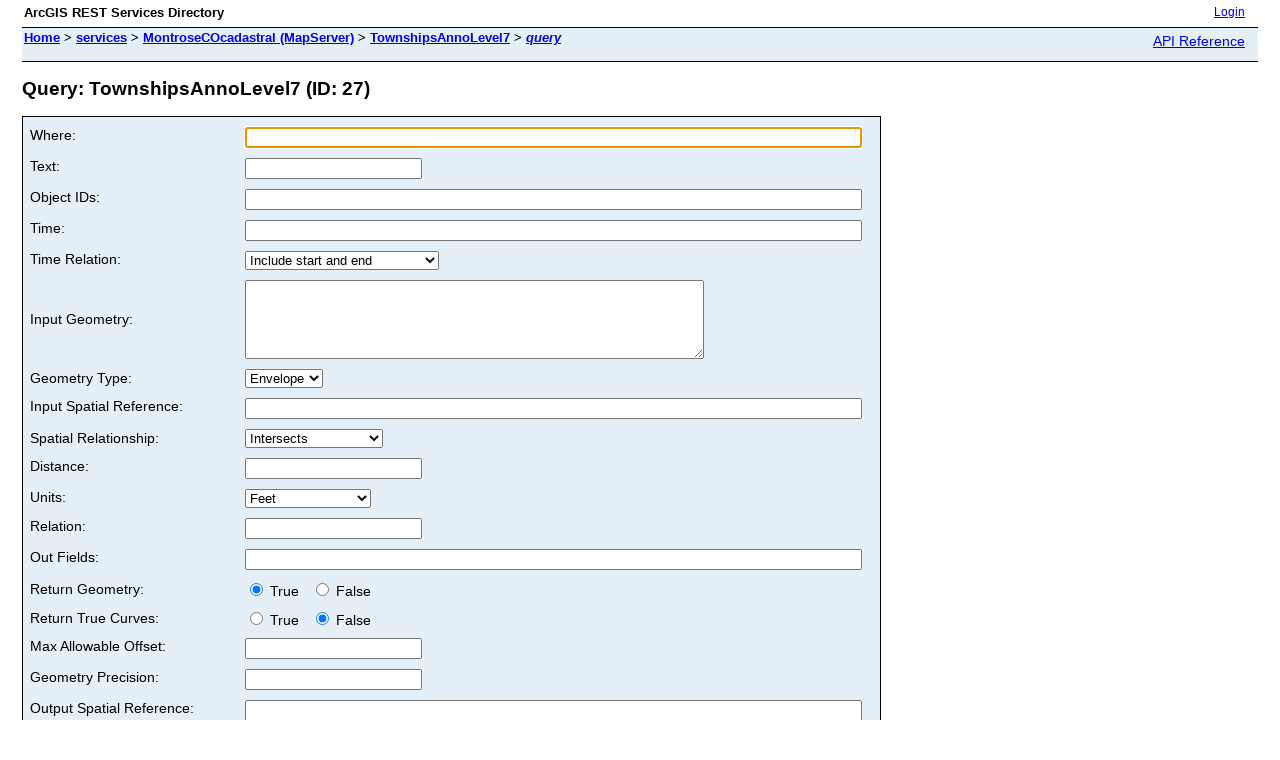

--- FILE ---
content_type: text/html; charset=utf-8
request_url: https://mcmap.montrosecounty.net/server/rest/services/MontroseCOcadastral/MapServer/27/query
body_size: 1918
content:
<html lang="en">
<head>
<title>Query: TownshipsAnnoLevel7 (ID: 27)</title>
<link href="/server/rest/static/main.css" rel="stylesheet" type="text/css"/>
</head>
<body>
<table width="100%" class="userTable">
<tr>
<td class="titlecell">
ArcGIS REST Services Directory
</td>
<td align="right">
<a href="https://mcmap.montrosecounty.net/server/login?returnUrl=https://mcmap.montrosecounty.net/server/rest/services">Login</a>
</td>
</tr>
</table>
<table width="100%" class="navTable">
<tr valign="top">
<td class="breadcrumbs">
<a href="/server/rest/services">Home</a>
&gt; <a href="/server/rest/services">services</a>
&gt; <a href="/server/rest/services/MontroseCOcadastral/MapServer">MontroseCOcadastral (MapServer)</a>
&gt; <a href="/server/rest/services/MontroseCOcadastral/MapServer/27">TownshipsAnnoLevel7</a>
&gt; <a href="/server/rest/services/MontroseCOcadastral/MapServer/27/query"><i>query</i></a>
</td>
<td align="right">
<a href="https://mcmap.montrosecounty.net/server/help/en/rest/router.html?f=rest/services/MontroseCOcadastral/MapServer/27/query" target="_blank">API Reference</a>
</td>
</tr>
</table><h2>Query: TownshipsAnnoLevel7 (ID: 27)</h2>
<div class="rbody">
<div style="color:#ff6666"> </div><form name="sdform" action="/server/rest/services/MontroseCOcadastral/MapServer/27/query">
<table class="formTable">
<tr valign="top">
<td><label for="where">Where:</label></td>
<td><input type="text" id="where" name="where" value="" size="75"/></td>
</tr>
<tr valign="top">
<td><label for="text">Text:</label></td>
<td><input type="text" id="text" name="text" value=""/></td>
</tr>
<tr valign="top">
<td><label for="objectIds">Object IDs:</label></td>
<td><input type="text" id="objectIds" name="objectIds" value="" size="75"/></td>
</tr>
<tr valign="top">
<td><label for="time">Time:</label></td>
<td><input type="text" id="time" name="time" value="" size="75"/></td>
</tr>
<tr valign="top">
<td><label for="timeRelation">Time Relation:</label></td>
<td>
<select id="timeRelation" name="timeRelation">
<option value="esriTimeRelationOverlaps" >Include start and end</option>
<option value="esriTimeRelationOverlapsStartWithinEnd" >Include start and exclude end</option>
<option value="esriTimeRelationAfterStartOverlapsEnd" >Exclude start and include end</option>
<option value="esriTimeRelationWithin" >Exclude start and end</option>
</select>
</td>
</tr>
<tr>
<td><label for="geometry">Input Geometry:</label></td>
<td>
<textarea id="geometry" name="geometry" rows="5" cols="55"></textarea>
</td>
</tr>
<tr>
<td><label for="geometryType">Geometry Type:</label></td>
<td>
<select id="geometryType" name="geometryType">
<option value="esriGeometryEnvelope" >Envelope</option>
<option value="esriGeometryPoint" >Point</option>
<option value="esriGeometryPolyline" >Polyline</option>
<option value="esriGeometryPolygon" >Polygon</option>
<option value="esriGeometryMultipoint" >Multipoint</option>
</select>
</td>
</tr>
<tr valign="top">
<td><label for="inSR">Input Spatial Reference:</label></td>
<td><input type="text" id="inSR" name="inSR" value="" size="75"/></td>
</tr>
<tr>
<td><label for="spatialRel">Spatial Relationship:</label></td>
<td>
<select id="spatialRel" name="spatialRel">
<option value="esriSpatialRelIntersects" >Intersects</option>
<option value="esriSpatialRelContains" >Contains</option>
<option value="esriSpatialRelCrosses" >Crosses</option>
<option value="esriSpatialRelEnvelopeIntersects" >Envelope Intersects</option>
<option value="esriSpatialRelIndexIntersects" >Index Intersects</option>
<option value="esriSpatialRelOverlaps" >Overlaps</option>
<option value="esriSpatialRelTouches" >Touches</option>
<option value="esriSpatialRelWithin" >Within</option>
<option value="esriSpatialRelRelation" >Relation</option>
</select>
</td>
</tr>
<tr valign="top">
<td><label for="distance">Distance:</label></td>
<td><input type="text" id="distance" name="distance" value="" /></td>
</tr>
<tr valign="top">
<td><label for="units">Units:</label></td>
<td>
<select id="units" name="units">
<option value="esriSRUnit_Foot" >Feet</option>
<option value="esriSRUnit_Meter" >Meters</option>
<option value="esriSRUnit_Kilometer" >Kilometers</option>
<option value="esriSRUnit_StatuteMile" >Miles</option>
<option value="esriSRUnit_NauticalMile" >Nautical Miles</option>
<option value="esriSRUnit_USNauticalMile" >US Nautical Miles</option>
</select>
</td>
</tr>
<tr valign="top">
<td><label for="relationParam">Relation:</label></td>
<td><input type="text" id="relationParam" name="relationParam" value=""/></td>
</tr>
<tr valign="top">
<td><label for="outFields">Out Fields:</label></td>
<td><input type="text" id="outFields" name="outFields" value="" size="75"/></td>
</tr>
<tr>
<td>Return Geometry:</td>
<td>
<label><input type="radio" name="returnGeometry" value="true" checked="true" /> True &nbsp;</label>
<label><input type="radio" name="returnGeometry" value="false" /> False</label>
</td>
</tr>
<tr>
<td>Return True Curves:</td>
<td>
<label><input type="radio" name="returnTrueCurves" value="true" /> True &nbsp;</label>
<label><input type="radio" name="returnTrueCurves" value="false" checked="true" /> False</label>
</td>
</tr>
<tr valign="top">
<td><label for="maxAllowableOffset">Max Allowable Offset:</label></td>
<td><input type="text" id="maxAllowableOffset" name="maxAllowableOffset" value=""/></td>
</tr>
<tr valign="top">
<td><label for="geometryPrecision">Geometry Precision:</label></td>
<td><input type="text" id="geometryPrecision" name="geometryPrecision" value="" /></td>
</tr>
<tr valign="top">
<td><label for="outSR">Output Spatial Reference:</label></td>
<td><input type="text" id="outSR" name="outSR" value="" size="75"/></td>
</tr>
<tr valign="top">
<td><label for="havingClause">Having Clause:</label></td>
<td><input type="text" id="havingClause" name="havingClause" value="" size="75"/></td>
</tr>
<tr>
<td>Return IDs Only:</td>
<td>
<label><input type="radio" name="returnIdsOnly" value="true" /> True &nbsp;</label>
<label><input type="radio" name="returnIdsOnly" value="false" checked="true" /> False</label>
</td>
</tr>
<tr>
<td>Return Count Only:</td>
<td>
<label><input type="radio" name="returnCountOnly" value="true" /> True &nbsp;</label>
<label><input type="radio" name="returnCountOnly" value="false" checked="true" /> False</label>
</td>
</tr>
<tr>
<td><label for="orderByFields">Order By Fields:</label></td>
<td><input type="text" id="orderByFields" name="orderByFields" value="" size="50"/></td>
</tr>
<tr>
<td><label for="groupByFieldsForStatistics">Group By Fields (For Statistics):</label></td>
<td><input type="text" id="groupByFieldsForStatistics" name="groupByFieldsForStatistics" value="" size="50"/></td>
</tr>
<tr>
<td><label for="outStatistics">Output Statistics:</label></td>
<td><textarea id="outStatistics" name="outStatistics" rows="5" cols="55"></textarea></td>
</tr>
<tr>
<td>ReturnZ:</td>
<td>
<label><input type="radio" name="returnZ" value="true" /> True &nbsp;</label>
<label><input type="radio" name="returnZ" value="false" checked="true" /> False</label>
</td>
</tr>
<tr>
<td>ReturnM:</td>
<td>
<label><input type="radio" name="returnM" value="true" /> True &nbsp;</label>
<label><input type="radio" name="returnM" value="false" checked="true" /> False</label>
</td>
</tr>
<tr valign="top">
<td><label for="gdbVersion">Geodatabase Version Name:</label></td>
<td><input type="text" id="gdbVersion" name="gdbVersion" value="" /></td>
</tr>
<tr valign="top">
<td>Historic Moment:</td>
<td><input type="text" name="historicMoment" value="" /></td>
</tr>
<tr>
<td>Return Distinct Values:</td>
<td>
<label><input type="radio" name="returnDistinctValues" value="true" /> True &nbsp;</label>
<label><input type="radio" name="returnDistinctValues" value="false" checked="true" /> False</label>
</td>
</tr>
<tr valign="top">
<td><label for="resultOffset">Result Offset:</label></td>
<td><input type="text" id="resultOffset" name="resultOffset" value="" /></td>
</tr>
<tr valign="top">
<td><label for="resultRecordCount">Result Record Count:</label></td>
<td><input type="text" id="resultRecordCount" name="resultRecordCount" value="" /></td>
</tr>
<tr>
<td>Return Extent Only:</td>
<td>
<label><input type="radio" name="returnExtentOnly" value="true" /> True &nbsp;</label>
<label><input type="radio" name="returnExtentOnly" value="false" checked="true" /> False</label>
</td>
</tr>
<tr>
<td><label for="sqlFormat">SQL Format:</label></td>
<td>
<select id="sqlFormat" name="sqlFormat">
<option value="none">None</option>
<option value="standard">Standard</option>
<option value="native">Native</option>
</select>
</td>
</tr>
<tr valign="top">
<td><label for="datumTransformation">Datum Transformation:</label></td>
<td><input type="text" id="datumTransformation" name="datumTransformation" value="" /></td>
</tr>
<tr valign="top">
<td><label for="parameterValues">Parameter Values:</label></td>
<td><input type="text" id="parameterValues" name="parameterValues" value="" /></td>
</tr>
<tr valign="top">
<td><label for="rangeValues">Range Values:</label></td>
<td><input type="text" id="rangeValues" name="rangeValues" value="" /></td>
</tr>
<tr valign="top">
<td><label for="quantizationParameters">Quantization Parameters:</label></td>
<td><input type="text" id="quantizationParameters" name="quantizationParameters" value="" /></td>
</tr>
<tr valign="top">
<td><label for="featureEncoding">Feature Encoding:</label></td>
<td>
<select id="featureEncoding" name="featureEncoding">
<option value="esriDefault">EsriDefault</option>
</select>
</td>
</tr>
<tr>
<td><label for="f">Format:</label></td>
<td>
<select id="f" name="f">
<option value="html">HTML</option>
<option value="pjson">JSON</option>
<option value="kmz">KMZ</option>
<option value="geojson">GeoJSON</option>
<option value="pbf">PBF</option>
</select>
</td>
</tr>
<tr>
<td colspan="2" align="left">
<input type="submit" value="Query (GET)" />
<input type="submit" onclick="this.form.method = 'post';" value="Query (POST)" />
</td>
</tr>
</table>
</form>
<script type="text/javascript">
document.forms.sdform.where.focus();
</script>
</div>
<br/><br/>
</body>
</html>
